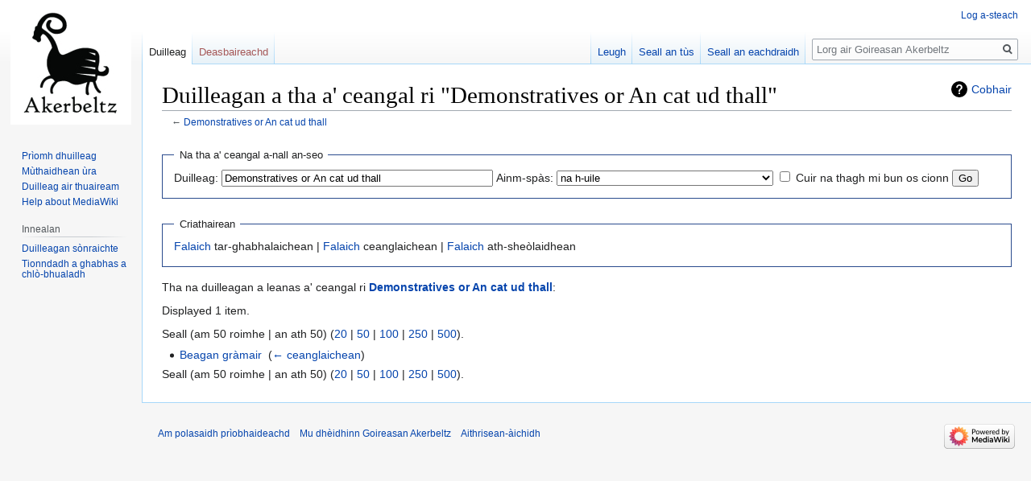

--- FILE ---
content_type: text/html; charset=UTF-8
request_url: http://www.akerbeltz.org/index.php?title=S%C3%B2nraichte:WhatLinksHere/Demonstratives_or_An_cat_ud_thall
body_size: 5021
content:

<!DOCTYPE html>
<html class="client-nojs" lang="gd" dir="ltr">
<head>
<meta charset="UTF-8"/>
<title>Duilleagan a tha a' ceangal ri "Demonstratives or An cat ud thall" - Goireasan Akerbeltz</title>
<script>document.documentElement.className="client-js";RLCONF={"wgBreakFrames":!0,"wgSeparatorTransformTable":["",""],"wgDigitTransformTable":["",""],"wgDefaultDateFormat":"dmy","wgMonthNames":["","dhen Fhaoilleach","dhen Ghearran","dhen Mhàrt","dhen Ghiblean","dhen Chèitean","dhen Ògmhios","dhen Iuchar","dhen Lùnastal","dhen t-Sultain","dhen Dàmhair","dhen t-Samhain","dhen Dùbhlachd"],"wgRequestId":"aV84CCqc5xw_lLG2Au7N-AAAAAY","wgCSPNonce":!1,"wgCanonicalNamespace":"Special","wgCanonicalSpecialPageName":"Whatlinkshere","wgNamespaceNumber":-1,"wgPageName":"Sònraichte:WhatLinksHere/Demonstratives_or_An_cat_ud_thall","wgTitle":"WhatLinksHere/Demonstratives or An cat ud thall","wgCurRevisionId":0,"wgRevisionId":0,"wgArticleId":0,"wgIsArticle":!1,"wgIsRedirect":!1,"wgAction":"view","wgUserName":null,"wgUserGroups":["*"],"wgCategories":[],"wgPageContentLanguage":"gd","wgPageContentModel":"wikitext","wgRelevantPageName":"Demonstratives_or_An_cat_ud_thall","wgRelevantArticleId":212
,"wgIsProbablyEditable":!1,"wgRelevantPageIsProbablyEditable":!1,"wgMediaViewerOnClick":!0,"wgMediaViewerEnabledByDefault":!0,"wgVisualEditor":{"pageLanguageCode":"gd","pageLanguageDir":"ltr","pageVariantFallbacks":"gd"},"wgEditSubmitButtonLabelPublish":!1};RLSTATE={"site.styles":"ready","noscript":"ready","user.styles":"ready","user":"ready","user.options":"loading","mediawiki.helplink":"ready","skins.vector.styles.legacy":"ready","ext.visualEditor.desktopArticleTarget.noscript":"ready"};RLPAGEMODULES=["site","mediawiki.page.startup","mediawiki.page.ready","skins.vector.legacy.js","ext.visualEditor.desktopArticleTarget.init","ext.visualEditor.targetLoader"];</script>
<script>(RLQ=window.RLQ||[]).push(function(){mw.loader.implement("user.options@1hzgi",function($,jQuery,require,module){/*@nomin*/mw.user.tokens.set({"patrolToken":"+\\","watchToken":"+\\","csrfToken":"+\\"});mw.user.options.set({"variant":"gd"});
});});</script>
<link rel="stylesheet" href="/load.php?lang=gd&amp;modules=ext.visualEditor.desktopArticleTarget.noscript%7Cmediawiki.helplink%7Cskins.vector.styles.legacy&amp;only=styles&amp;skin=vector"/>
<script async="" src="/load.php?lang=gd&amp;modules=startup&amp;only=scripts&amp;raw=1&amp;skin=vector"></script>
<meta name="generator" content="MediaWiki 1.35.11"/>
<meta name="robots" content="noindex,nofollow"/>
<link rel="shortcut icon" href="/favicon.ico"/>
<link rel="search" type="application/opensearchdescription+xml" href="/opensearch_desc.php" title="Goireasan Akerbeltz (gd)"/>
<link rel="EditURI" type="application/rsd+xml" href="http://www.akerbeltz.org/api.php?action=rsd"/>
<link rel="alternate" type="application/atom+xml" title="Goireasan Akerbeltz Inbhir Atom" href="/index.php?title=S%C3%B2nraichte:RecentChanges&amp;feed=atom"/>
<!--[if lt IE 9]><script src="/resources/lib/html5shiv/html5shiv.js"></script><![endif]-->
</head>
<body class="mediawiki ltr sitedir-ltr mw-hide-empty-elt ns--1 ns-special mw-special-Whatlinkshere page-Sònraichte_WhatLinksHere_Demonstratives_or_An_cat_ud_thall rootpage-Sònraichte_WhatLinksHere_Demonstratives_or_An_cat_ud_thall skin-vector action-view skin-vector-legacy">
<div id="mw-page-base" class="noprint"></div>
<div id="mw-head-base" class="noprint"></div>
<div id="content" class="mw-body" role="main">
	<a id="top"></a>
	<div id="siteNotice" class="mw-body-content"></div>
	<div class="mw-indicators mw-body-content">
	<div id="mw-indicator-mw-helplink" class="mw-indicator"><a href="https://www.mediawiki.org/wiki/Special:MyLanguage/Help:What_links_here" target="_blank" class="mw-helplink">Cobhair</a></div>
	</div>
	<h1 id="firstHeading" class="firstHeading" lang="gd">Duilleagan a tha a' ceangal ri "Demonstratives or An cat ud thall"</h1>
	<div id="bodyContent" class="mw-body-content">
		
		<div id="contentSub">← <a href="/index.php?title=Demonstratives_or_An_cat_ud_thall" title="Demonstratives or An cat ud thall">Demonstratives or An cat ud thall</a></div>
		<div id="contentSub2"></div>
		
		<div id="jump-to-nav"></div>
		<a class="mw-jump-link" href="#mw-head">Jump to navigation</a>
		<a class="mw-jump-link" href="#searchInput">Jump to search</a>
		<div id="mw-content-text"><form action="/index.php"><input type="hidden" value="Sònraichte:WhatLinksHere" name="title"/><fieldset>
<legend>Na tha a' ceangal a-nall an-seo</legend>
<label for="mw-whatlinkshere-target" class="mw-searchInput">Duilleag:</label> <input name="target" size="40" value="Demonstratives or An cat ud thall" id="mw-whatlinkshere-target" class="mw-searchInput" /> <label for="namespace">Ainm-spàs:</label> <select class="namespaceselector" id="namespace" name="namespace">
<option value="" selected="">na h-uile</option>
<option value="0">(Prìomh)</option>
<option value="1">Deasbaireachd</option>
<option value="2">Cleachdaiche</option>
<option value="3">Deasbaireachd a' chleachdaiche</option>
<option value="4">Goireasan Akerbeltz</option>
<option value="5">An deasbaireachd aig Goireasan Akerbeltz</option>
<option value="6">Faidhle</option>
<option value="7">Deasbaireachd an fhaidhle</option>
<option value="8">MediaWiki</option>
<option value="9">Deasbaireachd MediaWiki</option>
<option value="10">Teamplaid</option>
<option value="11">Deasbaireachd na teamplaid</option>
<option value="12">Cobhair</option>
<option value="13">Deasbaireachd na cobharach</option>
<option value="14">Roinn-seòrsa</option>
<option value="15">Deasbaireachd na roinn-seòrsa</option>
</select> <input name="invert" type="checkbox" value="1" id="nsinvert" title="Check this box to hide links from pages within the selected namespace." /> <label for="nsinvert" title="Check this box to hide links from pages within the selected namespace.">Cuir na thagh mi bun os cionn</label> <input type="submit" value="Go"/></fieldset></form>
<fieldset>
<legend>Criathairean</legend>
<a href="/index.php?title=S%C3%B2nraichte:WhatLinksHere/Demonstratives_or_An_cat_ud_thall&amp;hidetrans=1" title="Sònraichte:WhatLinksHere/Demonstratives or An cat ud thall">Falaich</a> tar-ghabhalaichean | <a href="/index.php?title=S%C3%B2nraichte:WhatLinksHere/Demonstratives_or_An_cat_ud_thall&amp;hidelinks=1" title="Sònraichte:WhatLinksHere/Demonstratives or An cat ud thall">Falaich</a> ceanglaichean | <a href="/index.php?title=S%C3%B2nraichte:WhatLinksHere/Demonstratives_or_An_cat_ud_thall&amp;hideredirs=1" title="Sònraichte:WhatLinksHere/Demonstratives or An cat ud thall">Falaich</a> ath-sheòlaidhean
</fieldset>
<p>Tha na duilleagan a leanas a' ceangal ri <strong><a href="/index.php?title=Demonstratives_or_An_cat_ud_thall" title="Demonstratives or An cat ud thall">Demonstratives or An cat ud thall</a></strong>:
</p><p>Displayed 1 item.
</p>Seall (am 50 roimhe  |  an ath 50) (<a href="/index.php?title=S%C3%B2nraichte:WhatLinksHere/Demonstratives_or_An_cat_ud_thall&amp;limit=20" title="Sònraichte:WhatLinksHere/Demonstratives or An cat ud thall">20</a> | <a href="/index.php?title=S%C3%B2nraichte:WhatLinksHere/Demonstratives_or_An_cat_ud_thall&amp;limit=50" title="Sònraichte:WhatLinksHere/Demonstratives or An cat ud thall">50</a> | <a href="/index.php?title=S%C3%B2nraichte:WhatLinksHere/Demonstratives_or_An_cat_ud_thall&amp;limit=100" title="Sònraichte:WhatLinksHere/Demonstratives or An cat ud thall">100</a> | <a href="/index.php?title=S%C3%B2nraichte:WhatLinksHere/Demonstratives_or_An_cat_ud_thall&amp;limit=250" title="Sònraichte:WhatLinksHere/Demonstratives or An cat ud thall">250</a> | <a href="/index.php?title=S%C3%B2nraichte:WhatLinksHere/Demonstratives_or_An_cat_ud_thall&amp;limit=500" title="Sònraichte:WhatLinksHere/Demonstratives or An cat ud thall">500</a>).<ul id="mw-whatlinkshere-list"><li><a href="/index.php?title=Beagan_gr%C3%A0mair" title="Beagan gràmair">Beagan gràmair</a>  ‎ <span class="mw-whatlinkshere-tools">(<a href="/index.php?title=S%C3%B2nraichte:WhatLinksHere&amp;target=Beagan+gr%C3%A0mair" title="Sònraichte:WhatLinksHere">← ceanglaichean</a>)</span></li>
</ul>Seall (am 50 roimhe  |  an ath 50) (<a href="/index.php?title=S%C3%B2nraichte:WhatLinksHere/Demonstratives_or_An_cat_ud_thall&amp;limit=20" title="Sònraichte:WhatLinksHere/Demonstratives or An cat ud thall">20</a> | <a href="/index.php?title=S%C3%B2nraichte:WhatLinksHere/Demonstratives_or_An_cat_ud_thall&amp;limit=50" title="Sònraichte:WhatLinksHere/Demonstratives or An cat ud thall">50</a> | <a href="/index.php?title=S%C3%B2nraichte:WhatLinksHere/Demonstratives_or_An_cat_ud_thall&amp;limit=100" title="Sònraichte:WhatLinksHere/Demonstratives or An cat ud thall">100</a> | <a href="/index.php?title=S%C3%B2nraichte:WhatLinksHere/Demonstratives_or_An_cat_ud_thall&amp;limit=250" title="Sònraichte:WhatLinksHere/Demonstratives or An cat ud thall">250</a> | <a href="/index.php?title=S%C3%B2nraichte:WhatLinksHere/Demonstratives_or_An_cat_ud_thall&amp;limit=500" title="Sònraichte:WhatLinksHere/Demonstratives or An cat ud thall">500</a>).</div><div class="printfooter">Air a tharraing à "<a dir="ltr" href="http://www.akerbeltz.org/index.php?title=Sònraichte:WhatLinksHere/Demonstratives_or_An_cat_ud_thall">http://www.akerbeltz.org/index.php?title=Sònraichte:WhatLinksHere/Demonstratives_or_An_cat_ud_thall</a>"</div>
		<div id="catlinks" class="catlinks catlinks-allhidden" data-mw="interface"></div>
	</div>
</div>

<div id="mw-navigation">
	<h2>Clàr-taice na seòladaireachd</h2>
	<div id="mw-head">
		<!-- Please do not use role attribute as CSS selector, it is deprecated. -->
<nav id="p-personal" class="vector-menu" aria-labelledby="p-personal-label" role="navigation" 
	 >
	<h3 id="p-personal-label">
		<span>Innealan pearsanta</span>
	</h3>
	<!-- Please do not use the .body class, it is deprecated. -->
	<div class="body vector-menu-content">
		<!-- Please do not use the .menu class, it is deprecated. -->
		<ul class="vector-menu-content-list"><li id="pt-login"><a href="/index.php?title=S%C3%B2nraichte:UserLogin&amp;returnto=S%C3%B2nraichte%3AWhatLinksHere%2FDemonstratives+or+An+cat+ud+thall" title="Mholamaidh dhut logadh a-steach; ge-tà, cha leig thu leas seo a dhèanamh [o]" accesskey="o">Log a-steach</a></li></ul>
		
	</div>
</nav>


		<div id="left-navigation">
			<!-- Please do not use role attribute as CSS selector, it is deprecated. -->
<nav id="p-namespaces" class="vector-menu vector-menu-tabs vectorTabs" aria-labelledby="p-namespaces-label" role="navigation" 
	 >
	<h3 id="p-namespaces-label">
		<span>Ainm-spàsan</span>
	</h3>
	<!-- Please do not use the .body class, it is deprecated. -->
	<div class="body vector-menu-content">
		<!-- Please do not use the .menu class, it is deprecated. -->
		<ul class="vector-menu-content-list"><li id="ca-nstab-main" class="selected"><a href="/index.php?title=Demonstratives_or_An_cat_ud_thall" title="Seall duilleag na susbainte [c]" accesskey="c">Duilleag</a></li><li id="ca-talk" class="new"><a href="/index.php?title=Deasbaireachd:Demonstratives_or_An_cat_ud_thall&amp;action=edit&amp;redlink=1" rel="discussion" title="Deasbad mu dhuilleag na susbainte (chan eil duilleag ann fhathast) [t]" accesskey="t">Deasbaireachd</a></li></ul>
		
	</div>
</nav>


			<!-- Please do not use role attribute as CSS selector, it is deprecated. -->
<nav id="p-variants" class="vector-menu-empty emptyPortlet vector-menu vector-menu-dropdown vectorMenu" aria-labelledby="p-variants-label" role="navigation" 
	 >
	<input type="checkbox" class="vector-menu-checkbox vectorMenuCheckbox" aria-labelledby="p-variants-label" />
	<h3 id="p-variants-label">
		<span>Tionndaidhean</span>
	</h3>
	<!-- Please do not use the .body class, it is deprecated. -->
	<div class="body vector-menu-content">
		<!-- Please do not use the .menu class, it is deprecated. -->
		<ul class="menu vector-menu-content-list"></ul>
		
	</div>
</nav>


		</div>
		<div id="right-navigation">
			<!-- Please do not use role attribute as CSS selector, it is deprecated. -->
<nav id="p-views" class="vector-menu vector-menu-tabs vectorTabs" aria-labelledby="p-views-label" role="navigation" 
	 >
	<h3 id="p-views-label">
		<span>Tadhalan</span>
	</h3>
	<!-- Please do not use the .body class, it is deprecated. -->
	<div class="body vector-menu-content">
		<!-- Please do not use the .menu class, it is deprecated. -->
		<ul class="vector-menu-content-list"><li id="ca-view" class="collapsible"><a href="/index.php?title=Demonstratives_or_An_cat_ud_thall">Leugh</a></li><li id="ca-viewsource" class="collapsible"><a href="/index.php?title=Demonstratives_or_An_cat_ud_thall&amp;action=edit" title="Tha an duilleag seo fo dhìon.&#10;&#039;S urrainn dhut a tùs fhaicinn [e]" accesskey="e">Seall an tùs</a></li><li id="ca-history" class="collapsible"><a href="/index.php?title=Demonstratives_or_An_cat_ud_thall&amp;action=history" title="Seann mhùthaidhean na duilleige seo [h]" accesskey="h">Seall an eachdraidh</a></li></ul>
		
	</div>
</nav>


			<!-- Please do not use role attribute as CSS selector, it is deprecated. -->
<nav id="p-cactions" class="vector-menu-empty emptyPortlet vector-menu vector-menu-dropdown vectorMenu" aria-labelledby="p-cactions-label" role="navigation" 
	 >
	<input type="checkbox" class="vector-menu-checkbox vectorMenuCheckbox" aria-labelledby="p-cactions-label" />
	<h3 id="p-cactions-label">
		<span>Barrachd</span>
	</h3>
	<!-- Please do not use the .body class, it is deprecated. -->
	<div class="body vector-menu-content">
		<!-- Please do not use the .menu class, it is deprecated. -->
		<ul class="menu vector-menu-content-list"></ul>
		
	</div>
</nav>


			<div id="p-search" role="search">
	<h3 >
		<label for="searchInput">Lorg</label>
	</h3>
	<form action="/index.php" id="searchform">
		<div id="simpleSearch">
			<input type="search" name="search" placeholder="Lorg air Goireasan Akerbeltz" title="Rannsaich Goireasan Akerbeltz [f]" accesskey="f" id="searchInput"/>
			<input type="hidden" name="title" value="Sònraichte:Search">
			<input type="submit" name="fulltext" value="Lorg" title="Lorg an teacs seo sna duilleagan" id="mw-searchButton" class="searchButton mw-fallbackSearchButton"/>
			<input type="submit" name="go" value="Siuthad" title="Rach gu duilleag air a bheil an dearbh ainm seo, ma tha tè ann" id="searchButton" class="searchButton"/>
		</div>
	</form>
</div>

		</div>
	</div>
	
<div id="mw-panel">
	<div id="p-logo" role="banner">
		<a  title="Tadhail air an duilleag mhòr" class="mw-wiki-logo" href="/index.php?title=Pr%C3%AComh_dhuilleag"></a>
	</div>
	<!-- Please do not use role attribute as CSS selector, it is deprecated. -->
<nav id="p-navigation" class="vector-menu vector-menu-portal portal portal-first" aria-labelledby="p-navigation-label" role="navigation" 
	 >
	<h3 id="p-navigation-label">
		<span>Seòladh</span>
	</h3>
	<!-- Please do not use the .body class, it is deprecated. -->
	<div class="body vector-menu-content">
		<!-- Please do not use the .menu class, it is deprecated. -->
		<ul class="vector-menu-content-list"><li id="n-mainpage-description"><a href="/index.php?title=Pr%C3%AComh_dhuilleag" title="Tadhail air an duilleag mhòr [z]" accesskey="z">Prìomh dhuilleag</a></li><li id="n-recentchanges"><a href="/index.php?title=S%C3%B2nraichte:RecentChanges" title="Liosta nam mùthaidhean ùra aig an uicidh. [r]" accesskey="r">Mùthaidhean ùra</a></li><li id="n-randompage"><a href="/index.php?title=S%C3%B2nraichte:Random" title="Luchdaich duilleag air thuaiream [x]" accesskey="x">Duilleag air thuaiream</a></li><li id="n-help-mediawiki"><a href="https://www.mediawiki.org/wiki/Special:MyLanguage/Help:Contents">Help about MediaWiki</a></li></ul>
		
	</div>
</nav>


	<!-- Please do not use role attribute as CSS selector, it is deprecated. -->
<nav id="p-tb" class="vector-menu vector-menu-portal portal" aria-labelledby="p-tb-label" role="navigation" 
	 >
	<h3 id="p-tb-label">
		<span>Innealan</span>
	</h3>
	<!-- Please do not use the .body class, it is deprecated. -->
	<div class="body vector-menu-content">
		<!-- Please do not use the .menu class, it is deprecated. -->
		<ul class="vector-menu-content-list"><li id="t-specialpages"><a href="/index.php?title=S%C3%B2nraichte:SpecialPages" title="Liosta de gach duilleag shònraichte [q]" accesskey="q">Duilleagan sònraichte</a></li><li id="t-print"><a href="javascript:print();" rel="alternate" title="Tionndadh dhen duilleag a ghabhas a chlò-bhualadh [p]" accesskey="p">Tionndadh a ghabhas a chlò-bhualadh</a></li></ul>
		
	</div>
</nav>


	
</div>

</div>

<footer id="footer" class="mw-footer" role="contentinfo" >
	<ul id="footer-places" >
		<li id="footer-places-privacy"><a href="/index.php?title=Goireasan_Akerbeltz:Am_polasaidh_pr%C3%ACobhaideachd" title="Goireasan Akerbeltz:Am polasaidh prìobhaideachd">Am polasaidh prìobhaideachd</a></li>
		<li id="footer-places-about"><a href="/index.php?title=Goireasan_Akerbeltz:Mu_dh%C3%A8idhinn" title="Goireasan Akerbeltz:Mu dhèidhinn">Mu dhèidhinn Goireasan Akerbeltz</a></li>
		<li id="footer-places-disclaimer"><a href="/index.php?title=Goireasan_Akerbeltz:Aithris-%C3%A0ichidh_choitcheann" title="Goireasan Akerbeltz:Aithris-àichidh choitcheann">Aithrisean-àichidh</a></li>
	</ul>
	<ul id="footer-icons" class="noprint">
		<li id="footer-poweredbyico"><a href="https://www.mediawiki.org/"><img src="/resources/assets/poweredby_mediawiki_88x31.png" alt="Powered by MediaWiki" srcset="/resources/assets/poweredby_mediawiki_132x47.png 1.5x, /resources/assets/poweredby_mediawiki_176x62.png 2x" width="88" height="31" loading="lazy"/></a></li>
	</ul>
	<div style="clear: both;"></div>
</footer>



<script>(RLQ=window.RLQ||[]).push(function(){mw.config.set({"wgBackendResponseTime":330});});</script></body></html>
